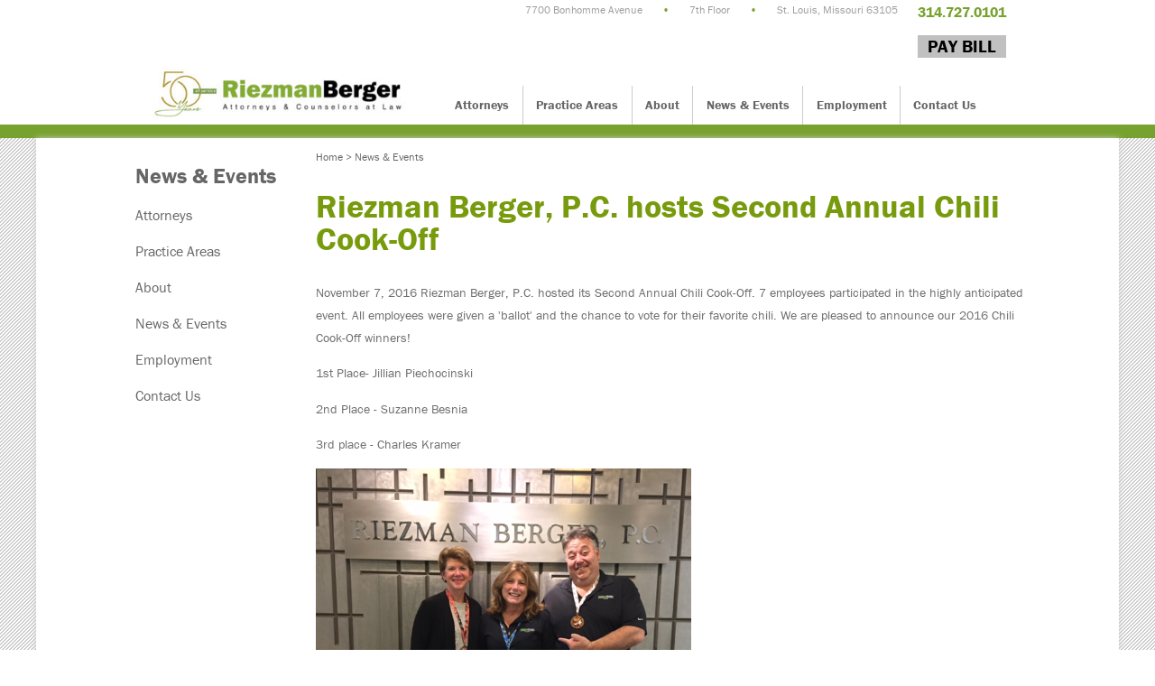

--- FILE ---
content_type: text/html; charset=UTF-8
request_url: https://www.riezmanberger.com/11-08-16-second-annual-chili-cook-off.html
body_size: 3406
content:
<!DOCTYPE html>
<html>
<head>
<meta name="viewport" content="width=device-width, initial-scale=1.0" />
<meta charset="utf-8" />
<meta name="description" content="Riezman Berger, P.C. hosts Second Annual Chili Cook-Off" />
<meta name="keywords" content="Riezman Berger, St. Louis, Missouri, attorneys, lawyers, counselors at law, legal representation " />
<meta name="Robots" content="INDEX,FOLLOW,NOOPD,NOYDIR" />
<title>RiezmanBerger | Riezman Berger, P.C. hosts Second Annual Chili Cook-Off</title>
<link rel="shortcut icon" href="/favicon.ico" />
<link rel="stylesheet" type="text/css" href="/empoweren/news/view.css" />
<link rel="stylesheet" type="text/css" href="/css/news.css" />
<link rel="stylesheet" type="text/css" href="/css/photoStyles.css" />
<link rel="stylesheet" type="text/css" href="/empoweren/skins/original/jquery-ui-theme/jquery-ui.css" />
<link rel="stylesheet" type="text/css" href="/css/navigation.css" />
<link rel="stylesheet" type="text/css" href="/css/basicStyles.css" />
<link rel="stylesheet" type="text/css" href="/css/foundation.css" />
<script src="/empoweren/js/jquery.min.js"></script>
<script src="/empoweren/js/jquery-migrate-min.js"></script>
<script src="/empoweren/js/jquery-ui.min.js"></script>
<script src="/javascript/navigation.js"></script>
<script src="/javascript/jquery.bxslider.min.js"></script>
<script src="/javascript/jquery.hoverIntent.minified.js"></script>
<script src="/javascript/modernizr.js"></script>
<script>
(function(i,s,o,g,r,a,m){i['GoogleAnalyticsObject']=r;i[r]=i[r]||function(){
(i[r].q=i[r].q||[]).push(arguments)},i[r].l=1*new Date();a=s.createElement(o),
m=s.getElementsByTagName(o)[0];a.async=1;a.src=g;m.parentNode.insertBefore(a,m)
})(window,document,'script','https://www.google-analytics.com/analytics.js','ga');
ga('create', 'UA-6519726-1', 'auto');
ga('require', 'linkid');
ga('require', 'displayfeatures');
ga('send', 'pageview');
var _gaq = _gaq || [];
_gaq.push(['_setAccount', 'UA-00000-0']);
_gaq.push(['_setLocalGifPath', ('https:' == document.location.protocol ? 'https://' : 'http://')+"www.riezmanberger.com/empoweren/js/ga.gif"]);
_gaq.push(['_setLocalServerMode']);
_gaq.push(['_trackPageview']);
(function() {
 var ga = document.createElement('script'); ga.type = 'text/javascript'; ga.async = true;
 ga.src = ('https:' == document.location.protocol ? 'https://' : 'http://') + 'www.riezmanberger.com/empoweren/js/ga.js?v=557';
 var s = document.getElementsByTagName('script')[0]; s.parentNode.insertBefore(ga, s);
})();
</script>
<!--[if lte IE 8]>
<script src="/javascript/respond.js"></script>
<![endif]-->
<script src="//use.typekit.net/tqp0wbx.js"></script>
<script>try{Typekit.load({ async: true });}catch(e){}</script>
</head>
<body class="interior">
<header> <!-- Use the header element to set a full-width background image/color for the header area. -->
<div class="row">
<div class="medium-5 columns" style="padding-top:0.25rem;">
<!-- <img class="hide-for-small-only" src="/images/rb-circular-badge.png" alt="Riezman Berger circular badge" width="65" height="65"> -->
</div>
 <div class="medium-7 columns phone">
 <ul class="inline-list">
 <li>7700 Bonhomme Avenue</li>
 <li><span class="green">•</span></li></li>
 <li>7th Floor</li>
 <li><span class="green">•</span></li>
 <li>St. Louis, Missouri 63105</li>
 <li><span class="green" style="font-size:1rem;"><strong>314.727.0101</strong></span><br /><span class="btnPayBill"><a href="https://securepayment.link/riezmanberger/" target="_blank">Pay Bill</a></span></li>
 </ul>
 </div>
 </div>
<!-- <div class="row show-for-small-only">
<div class="columns">
<img class="" src="/images/rb-circular-badge.png" alt="Riezman Berger 50 years" width="65" height="65">
</div>
</div> -->
<div class="row">
<div class="medium-4 columns branding">
<a href="/"><img src="/images/RB-50-logo.jpg" width="280px" alt=""/></a>
</div>
<div class="medium-8 columns">
<div class="menu-button">Menu</div>
<nav class="top right">
<ul class="flexnav"><li><a href="/attorneys-st-louis.html">Attorneys</a><ul class="emenu-89461"><li><a href="/attorney-elaine-m-bauer.html">Elaine M. Bauer</a></li><li><a href="/attorney-bentley-bender.html">Bentley Bender</a></li><li><a href="/attorney-frederick-j-berger.html">Frederick J. Berger</a></li><li><a href="/attorney-p-tyler-connor.html">P. Tyler Connor</a></li><li><a href="/attorney-deborah-carter-dearing.html">Deborah Carter Dearing</a></li><li><a href="/attorney-theodore-dearing.html">Theodore D. Dearing</a></li><li><a href="/attorney-thomas-r-dever.html">Thomas R. Dever</a></li><li><a href="/peter-a-gianino.html">Peter A. Gianino</a></li><li><a href="/attorney-randall-d-grady.html">Randall D. Grady</a></li><li><a href="/attorney-julie-k-casalone.html">Julie K. Casalone</a></li><li><a href="/attorney-jarrad-c-holst.html">Jarrad C. Holst</a></li><li><a href="/attorney-robert-d-jacobs.html">Robert D. Jacobs</a></li><li><a href="/attorney-david-j-klarich.html">David J. Klarich</a></li><li><a href="/attorney-kathryn-a-klein.html">Kathryn A. Klein</a></li><li><a href="/attorney-charles-s-kramer.html">Charles S. Kramer</a></li><li><a href="/attorney-r-emmett-mcauliffe.html">R. Emmett McAuliffe</a></li><li><a href="/attorney-ej-miller.html">E.J. Miller</a></li><li><a href="/attorney-nelson-l-mitten.html">Nelson L. Mitten</a></li><li><a href="/attorney-robert-g-oesch.html">Robert G. Oesch</a></li><li><a href="/attorney-richard-m-riezman.html">Richard M. Riezman</a></li><li><a href="/attorney-abby-n-schneider.html">Abby N. Schneider</a></li><li><a href="/attorney-mark-j-temkin.html">Mark J. Temkin</a></li><li><a href="/attorney-richard-n-tishler.html">Richard N. Tishler</a></li></ul></li><li><a href="/practice-areas.html">Practice Areas</a><ul class="emenu-44699"><li><a href="/administrative-law-government-relations.html">Administrative Law &amp; Governmental Relations</a></li><li><a href="/business-transactional.html">Business &amp; Transactional</a></li><li><a href="/civil-litigation.html">Civil Litigation</a></li><li><a href="/creditors-rights.html">Creditors' Rights</a></li><li><a href="/employment-law.html">Employment Law</a></li><li><a href="/franchise-distribution-systems.html">Franchise &amp; Distribution Systems</a></li><li><a href="/intellectual-property-law.html">Intellectual Property</a></li><li><a href="/mediation-adr-services.html">Mediation/ADR Services</a></li><li><a href="/real-estate.html">Real Estate, Zoning &amp; Land Development</a></li><li><a href="/trusts-estates-tax-law.html">Trusts, Estates &amp; Tax Law</a></li></ul></li><li><a href="/about-us.html">About</a></li><li><a href="/news-and-events.html">News &amp; Events</a></li><li><a href="/employment.html">Employment</a></li><li><a href="/contact-us.html">Contact Us</a><ul class="emenu-71106"><li><a href="/empoweren71106.html">Pay Bill</a></li></ul></li></ul></nav>
</div>
</div>
</header>
<section class="content"> <!-- Use .content to set a full-width background image/color for the content area. -->
<div class="row">
<div class="content-area clearfix">
<div class="medium-9 medium-push-3 columns templateText">
<div class="bread_crumbs"><a class="bread_crumbs" href="/">Home</a> &gt; <a class="bread_crumbs" href="/news-and-events.html">News & Events</a></div><h1>Riezman Berger, P.C. hosts Second Annual Chili Cook-Off</h1><p>November 7, 2016 Riezman Berger, P.C. hosted its Second Annual Chili Cook-Off. 7 employees participated in the highly anticipated event. All employees were given a 'ballot' and the chance to vote for their favorite chili. We are pleased to announce our 2016 Chili Cook-Off winners!</p>
<p>1st Place- Jillian Piechocinski&nbsp;</p>
<p>2nd Place - Suzanne Besnia</p>
<p>3rd place - Charles Kramer</p>
<p><img src="/cmss_files/attachmentlibrary/FullSizeRender.jpg" alt="" width="416" height="322" /></p></div>
<div class="medium-2 medium-pull-9 columns sidebar">
<nav class="subnav">
<h2><a href="/news-and-events.html">News & Events</a></h2><ul><li><a href="/attorneys-st-louis.html">Attorneys</a><ul class="emenu-89461"><li><a href="/attorney-elaine-m-bauer.html">Elaine M. Bauer</a></li><li><a href="/attorney-bentley-bender.html">Bentley Bender</a></li><li><a href="/attorney-frederick-j-berger.html">Frederick J. Berger</a></li><li><a href="/attorney-p-tyler-connor.html">P. Tyler Connor</a></li><li><a href="/attorney-deborah-carter-dearing.html">Deborah Carter Dearing</a></li><li><a href="/attorney-theodore-dearing.html">Theodore D. Dearing</a></li><li><a href="/attorney-thomas-r-dever.html">Thomas R. Dever</a></li><li><a href="/peter-a-gianino.html">Peter A. Gianino</a></li><li><a href="/attorney-randall-d-grady.html">Randall D. Grady</a></li><li><a href="/attorney-julie-k-casalone.html">Julie K. Casalone</a></li><li><a href="/attorney-jarrad-c-holst.html">Jarrad C. Holst</a></li><li><a href="/attorney-robert-d-jacobs.html">Robert D. Jacobs</a></li><li><a href="/attorney-david-j-klarich.html">David J. Klarich</a></li><li><a href="/attorney-kathryn-a-klein.html">Kathryn A. Klein</a></li><li><a href="/attorney-charles-s-kramer.html">Charles S. Kramer</a></li><li><a href="/attorney-r-emmett-mcauliffe.html">R. Emmett McAuliffe</a></li><li><a href="/attorney-ej-miller.html">E.J. Miller</a></li><li><a href="/attorney-nelson-l-mitten.html">Nelson L. Mitten</a></li><li><a href="/attorney-robert-g-oesch.html">Robert G. Oesch</a></li><li><a href="/attorney-richard-m-riezman.html">Richard M. Riezman</a></li><li><a href="/attorney-abby-n-schneider.html">Abby N. Schneider</a></li><li><a href="/attorney-mark-j-temkin.html">Mark J. Temkin</a></li><li><a href="/attorney-richard-n-tishler.html">Richard N. Tishler</a></li></ul></li><li><a href="/practice-areas.html">Practice Areas</a><ul class="emenu-44699"><li><a href="/administrative-law-government-relations.html">Administrative Law &amp; Governmental Relations</a></li><li><a href="/business-transactional.html">Business &amp; Transactional</a></li><li><a href="/civil-litigation.html">Civil Litigation</a></li><li><a href="/creditors-rights.html">Creditors' Rights</a></li><li><a href="/employment-law.html">Employment Law</a></li><li><a href="/franchise-distribution-systems.html">Franchise &amp; Distribution Systems</a></li><li><a href="/intellectual-property-law.html">Intellectual Property</a></li><li><a href="/mediation-adr-services.html">Mediation/ADR Services</a></li><li><a href="/real-estate.html">Real Estate, Zoning &amp; Land Development</a></li><li><a href="/trusts-estates-tax-law.html">Trusts, Estates &amp; Tax Law</a></li></ul></li><li><a href="/about-us.html">About</a></li><li><a href="/news-and-events.html">News &amp; Events</a></li><li><a href="/employment.html">Employment</a></li><li><a href="/contact-us.html">Contact Us</a><ul class="emenu-71106"><li><a href="/empoweren71106.html">Pay Bill</a></li></ul></li></ul></nav>
</div>
</div>
</div>
</section>
<section class="greenstripe">
<div class="row">
 <div class="medium-12 columns">
 We are committed to the success of our clients. 
 </div>
 </div>
</section>
<footer> <!-- Use the footer element to set a full-width background image/color for the footer area. -->
<div class="row">
 <div class="medium-12 columns text-center">
 <p>&copy; 2026 Riezman Berger, P.C.</p>
 </div>
</div>
<div class="row">
 <div class="small-12 medium-10 columns medium-centered">
 <ul class="inline-list footer footer-nav">
 <li><a href="#">Legal Disclaimer</a></li>
 <li><a href="#">Account Login</a></li>
 <li><a href="https://www.facebook.com/Riezman-Berger-PC-117746491868/" target="_blank" rel="noopener"><img src="/images/facebook-icon.png" width="20" alt=""></a></li>
 </ul>
 </div>
 </div>
 <div class="row">
 <div class="small-12 medium-10 columns medium-centered">
 <ul class="inline-list footer footer-nav">
 <li>7700 Bonhomme Avenue</li>
 <li>7th Floor</li>
 <li>St. Louis, Missouri 63105</li>
 <li>(P) 314.727.0101</li>
 <li>(F) 314.727.6458</li>
 </ul>
 </div>
 </div>
 <div class="accred">
<div class="row">
 <div class="columns small-12 medium-4">
 <a href="https://www.bestlawyers.com/firms/riezman-berger/67929/US">
 <img class="accred__logo-a" src="/images/attorney_logos/best_lawyers_2025.jpg" alt="Riezman Berger, Best Lawyers in America 2025" />
 </a>
 </div>
 <div class="columns small-12 medium-4">
 <img class="accred__logo-b" src="/images/super-lawyers-2024.png" alt="Riezman Berger, Super Lawyers 2024" width="200" height="51" />
 <p>Super Lawyers is a registered trademark of Thomas Reuters.</p>
 </div>
 <div class="columns small-12 medium-4">
 <img class="accred__logo-c" src="/images/2025-Best-in-Bus-logo.jpg" alt="Riezman Berger, 2025 SBM Best In Business" style="width:auto;height:78px;" />
</div>
</div>
</div>
</footer>
<script>
$('.flexnav').attr('data-breakpoint','768').flexNav({'hoverIntent':true});
</script>
<div id="divDialog"></div>
<script>
jQuery(document).ready(function(){var p=/\.(txt|zip|pdf|doc|docx|rtf|tar|ppt|pptx|ppsx|xls|xlsx|xml|xsl|xslt|swf|gif|jpeg|jpg|png|bmp|tif|tiff|eps|avi|mp4|mpg|mpeg|mov|wav|wmv|flv|mp3|exe|vcf|js|dwg|igs|step|dxf)$/i,d="";jQuery("body").on("click","a",function(a){var t=jQuery(this),e=!0,l=void 0!==t.attr("href")?t.attr("href"):"",c=void 0!==t.attr("class")?t.attr("class"):"",i=l.match(document.domain.split(".").reverse()[1]+"."+document.domain.split(".").reverse()[0]);if(window.ga&&ga.create&&!l.match(/^javascript:/i)&&(null==t.parent().attr("class")||!1===t.parent().attr("class").includes("lbThumb"))){var o=[];if(o.value=0,o.non_i=!1,l.match(/^mailto\:/i))o.category="email",o.action="click",o.label=l.replace(/^mailto\:/i,""),o.loc=l;else if(l.match(p)){var r=/[.]/.exec(l)?/[^.]+$/.exec(l):void 0;o.category="download",o.action="click-"+r[0].toLowerCase(),o.label=l.replace(/ /g,"-"),o.loc=l}else if(l.match(/^https?\:/i)&&!i){var n=t.attr("id")?"-"+t.attr("id"):"";o.category="external",o.action="click"+n,o.label=l.replace(/^https?\:\/\//i,""),o.loc=l,o.non_i=!0}else l.match(/^tel\:/i)?(o.category="Click-To-Call",o.action="click",o.label=l.replace(/^tel\:/i,""),o.loc=l):l.match(/^sms\:/i)?(o.category="Click-To-Text",o.action="click",o.label=l.replace(/^sms\:/i,""),o.loc=l):l.match(/\/(store|blog)/i)||c.match(/internalTrack/i)?(o.category="internal",o.action="click",o.label=l,o.loc=l):e=!1;if(e){var s=!0;return"external"!=o.category&&"download"!=o.category||null!=t.attr("target")&&"_blank"==t.attr("target").toLowerCase()?ga("send","event",o.category,o.action,o.label.toLowerCase(),o.value,{nonInteraction:o.non_i}):(d=o.loc,ga("send","event",o.category,o.action,o.label.toLowerCase(),o.value,{nonInteraction:o.non_i,hitCallback:gaHitCallbackHandler}),s=!1),s}}}),gaHitCallbackHandler=function(){window.location.href=d}});
</script>
</body>
</html>

--- FILE ---
content_type: text/css
request_url: https://www.riezmanberger.com/empoweren/news/view.css
body_size: -37
content:
#allYears {
    margin-right: 10px;
}
#headerRow {
    margin-top: 8px;
}
.date {
    float: left;
    width: 120px;
    padding: 3px 0;
}
.title {
    padding: 3px 0;
    margin-left: 120px;
}
.newsRow {
    clear: both;
}
.short_description {
    margin: 0 0 0 120px;
    font-size: .9em;
}
#newsYears {
    padding: 0 0 4px 4px;
    margin: 0;
    list-style: none;
    width: 60px;
    float: left;
}
.yearOn {
    background-color: #bbb49a;
}
#pagePrev {
    display: none;
}
#dirNav {
    padding: 5px 3px 0 0;
    text-align: right;
}
.imageFloatLeft {
    float:left;
    margin: 6px;
}
.imageFloatRight {
    float:right;
    margin: 6px;
}
.center {
    text-align: center;
}
span.underline {
    text-decoration:underline
}
span.strikethrough {
    text-decoration:line-through
}
.screen-reader-only {
    position: fixed;
    top: 0px;
    left: 0px;
    width: 4px;
    height: 4px;
    opacity: 0;
    overflow: hidden;
    border: none;
    margin: 0;
    padding: 0;
    display: block;
    visibility: visible;
    white-space: nowrap;
}

--- FILE ---
content_type: text/css
request_url: https://www.riezmanberger.com/css/news.css
body_size: 160
content:
#allYears {
	margin-right: 10px;
}
#headerRow {
	margin-top: 8px;
}
.date {
	float: left;
	width: 120px;
	padding: 3px 0;
}
.title {
	padding: 3px 0;
	margin-left: 120px;
}
.short_description {
	margin: 0 0 0 120px;
	font-size: .9em;
}

#newsYears {
	padding: 0 0 4px 4px;
	margin: 0;
	list-style: none;
	width: 60px;
	float: left;
}
#newsArticles {
	padding: 0;
	margin: 0;
	margin-left: 64px;
	list-style: none;
	background-image: url('../images/news-bg.jpg');
	background-repeat: repeat-y;
}
#newsArticles li {
	padding: 3px 0 0 10px;
}
.yearOn {
	background-color: #bbb49a;
}

/***** RIGHT *****/
#newsFeed {
	padding: 0 0px 0 0px;
	margin: 0;
	width: 220px;
	background-color:#edc69a;
	background-image:url(../images/newsfeed-bg-top.jpg);
	background-position:top;
	background-repeat:no-repeat;
	/*height: 217px;*/
	overflow: hidden;
}
.newsTitle {
	font-family:Arial, Helvetica, sans-serif;
	font-weight:bold;
	color:#006738;
	font-size:20px;
	margin:0px;
	padding:0px;
}
#newsFeed ul {
	clear: both;
	list-style: none;
	list-style-type:none;
	margin-left:0px;
	margin-top:10px;
	margin-bottom:0px;
	padding-bottom:0px;
	padding-top:0px;
	padding-left:10px;
	padding-right:10px;
}
#newsFeed li {
	padding-bottom: 7px;
	margin:10px 0px 0px 0px;
	list-style-type:none;
}
#newsFeed a	{
	font-size:11px;
}

.imageFloatLeft {float:left; margin: 6px;}
.imageFloatRight {float:right; margin: 6px;}
.center { text-align: center; }
span.underline {text-decoration:underline}
span.strikethrough {text-decoration:line-through}

--- FILE ---
content_type: text/css
request_url: https://www.riezmanberger.com/css/navigation.css
body_size: 833
content:
/* Flexnav Base Styles */

.flexnav {
    -webkit-transition: none;
    -moz-transition: none;
    -ms-transition: none;
    transition: none;
    -webkit-transform-style: preserve-3d;
    overflow: hidden;
    margin: 0px auto;
    width: 100%;
    max-height: 0;
    padding-left: 0;
    font-family: "franklin-gothic-urw", Arial Narrow, sans-serif;
    text-align: left;
    z-index: 9999;
    position: relative;
    list-style: none;
}

.flexnav.opacity {
    opacity: 0;
}

.flexnav.show {
    max-height: 2000px;
    opacity: 1;
    -webkit-transition: all .5s ease-in-out;
    -moz-transition: all .5s ease-in-out;
    -ms-transition: all .5s ease-in-out;
    transition: all .5s ease-in-out;
}

.flexnav.one-page {
    position: fixed;
    top: 50px;
    right: 5%;
    max-width: 200px;
}

.flexnav ul {
    padding-left: 0;
    display: none;
    list-style: none;
}

.flexnav li {
    font-size: 100%;
    position: relative;
    overflow: hidden;
}

.flexnav li a {
    position: relative;
    display: block;
    padding: .96em;
    z-index: 2;
    overflow: hidden;
    color: #666666;
    background: white;
    border-bottom: 1px solid #ccc;
    text-decoration: none;
    font-size: .875rem;
    font-weight: 700;
    max-width: 100%;
}

.flexnav li ul {
    width: 100%;
    display: none;
}

.flexnav li ul li {
    font-size: 100%;
    position: relative;
    overflow: hidden;
}

.flexnav li ul.show li {
    overflow: visible;
}

.flexnav li ul li a {
    display: block;
    background: #fff;
    color: #444;
    border-bottom: 1px solid #ccc;
    font-weight: 300;
    font-size: .80rem;
}

.flexnav ul li ul li a {
    background: #fff;
}

.flexnav ul li ul li ul li a {
    background: #ddd;
}

.flexnav .touch-button {
    position: absolute;
    z-index: 999;
    top: 0;
    right: 0;
    width: 44px;
    height: 44px;
    display: inline-block;
    background: #666;
    text-align: center;
}

.flexnav .touch-button:hover {
    cursor: pointer;
}

.flexnav .touch-button .navicon {
    position: relative;
    top: 1.4em;
    font-size: 12px;
    color: #efefef;
}

.menu-button {
    position: relative;
    display: block;
    padding: 1em;
    background: #78a22f;
    color: #c8dea3;
    cursor: pointer;
    border-bottom: none;
}

.menu-button.one-page {
    position: fixed;
    top: 0;
    right: 5%;
    padding-right: 45px;
}

.menu-button .touch-button {
    background: transparent;
    position: absolute;
    z-index: 999;
    top: 0;
    right: 0;
    width: 50px;
    height: 50px;
    display: inline-block;
    text-align: center;
}

.menu-button .touch-button .navicon {
    font-size: 16px;
    position: relative;
    top: 1em;
    color: #c8dea3;
}

@media all and (min-width: 769px) {
    body.one-page {
        padding-top: 0px;
    }
    .flexnav {
        overflow: visible;
        padding-right: 0px;
        margin-top: 21px;
        z-index: 9999;
        position: relative;
    }
    .flexnav.opacity {
        opacity: 1;
    }
    .flexnav.one-page {
        top: 0;
        right: auto;
        max-width: 1080px;
    }
    .flexnav li {
        position: relative;
        list-style: none;
        float: left;
        display: block;
        background: none;
        overflow: visible;
        max-width: 100% !important;
    }
    .flexnav li a {
        border-left: 1px solid #ccc;
        border-bottom: none;
        background: none;
        padding: .9rem;
    }
    .flexnav li:first-child a {
        border-left: none;
    }
    .flexnav li:hover>a {
        background: #78a22f;
        color: white;
    }
    .flexnav li>ul {
        position: absolute;
        top: auto;
        left: 0;
        min-width: 135px;
    }
    .flexnav li>ul li {
        width: 100%;
    }
    .flexnav li ul li>ul {
        margin-left: 100%;
        top: 0;
    }
    .flexnav li ul li a {
        border-left: none;
        background: #fff;
        color: #666;
        text-align: left;
        padding: .5rem;
        font-weight: 300;
    }
    .flexnav li ul li:last-child a {
        border-bottom: none;
    }
    .flexnav li ul li:hover a {}
    .flexnav li ul.open {
        display: block;
        opacity: 1;
        visibility: visible;
        z-index: 1;
    }
    .flexnav li ul.open li {
        overflow: visible;
        max-height: 100px;
    }
    .flexnav li ul.open ul.open {
        margin-left: 100%;
        top: 0;
    }
    .flexnav .touch-button {
        width: 100%;
        height: 15px;
        top: auto;
        left: 0;
        bottom: 0;
    }
    .flexnav .touch-button .navicon {
        top: 0;
    }
    .no-touch .flexnav .touch-button, .no-touch .touch-button .navicon {
        display: none;
    }
    .menu-button {
        display: none;
    }
}

.oldie body.one-page {
    padding-top: 70px;
}

.oldie .flexnav {
    overflow: visible;
}

.oldie .flexnav.one-page {
    top: 0;
    right: auto;
    max-width: 1080px;
}

.oldie .flexnav li {
    position: relative;
    list-style: none;
    float: left;
    display: block;
    background-color: #a6a6a2;
    width: 20%;
    min-height: 50px;
    overflow: visible;
}

.oldie .flexnav li:hover>ul {
    display: block;
    width: 100%;
    overflow: visible;
}

.oldie .flexnav li:hover>ul li {
    width: 100%;
    float: none;
}

.oldie .flexnav li a {
    border-left: 1px solid #acaca1;
    border-bottom: none;
    overflow: visible;
}

.oldie .flexnav li>ul {
    background: #acaca1;
    position: absolute;
    top: auto;
    left: 0;
    display: none;
    z-index: 1;
    overflow: visible;
}

.oldie .flexnav li ul li ul {
    top: 0;
}

.oldie .flexnav li ul li a {
    border-bottom: none;
}

.oldie .flexnav li ul.open {
    display: block;
    width: 100%;
    overflow: visible;
}

.oldie .flexnav li ul.open li {
    width: 100%;
}

.oldie .flexnav li ul.open ul.open {
    margin-left: 100%;
    top: 0;
    display: block;
    width: 100%;
    overflow: visible;
}

.oldie .flexnav ul li:hover ul {
    margin-left: 100%;
    top: 0;
}

.oldie .menu-button {
    display: none;
}

.oldie.ie7 .flexnav li {
    width: 19.9%;
}


/* Subnav Styles */

.subnav h2 a {
    color: #666666;
    text-decoration: none;
}

.subnav ul {
    list-style-type: none;
    padding-left: 0;
}

.subnav li {
    padding-bottom: 15px;
}

.subnav ul li ul {
    display: none;
    padding-left: 10px;
}

.subnav ul li a {
    color: #666;
    text-decoration: none;
    font-size: 1rem;
    line-height: .85rem;
}

.subnav ul li a:hover {
    color: #789b0d
}

.subnav ul li ul li a {
    color: #666;
    line-height: .85rem;
}

--- FILE ---
content_type: text/css
request_url: https://www.riezmanberger.com/css/basicStyles.css
body_size: 3501
content:
/*font-family: "franklin-gothic-urw",sans-serif;
font-style: normal;
font-weight: 300;*/

body {
  font-family: "franklin-gothic-urw", sans-serif;
  font-weight: 300;
  background-color: #ffffff;
  color: #6d6d6d;
}

h1,
h2,
h3,
h4,
h5,
h6 {
  font-family: "franklin-gothic-urw", sans-serif;
  color: #666666;
}

h1 {
  font-size: 2.25rem;
  font-family: "franklin-gothic-urw", sans-serif;
  color: #789b0d;
}

.content p,
.content li {
  font-size: 0.9rem;
  line-height: 1.6rem;
  font-family: "franklin-gothic-urw", sans-serif;
}

a,
img,
a img {
  border: medium none;
  outline: none;
}

a {
  text-decoration: none;
  color: #789b0d;
}

/* Global */

.social {
  position: relative;
  left: 25px;
  margin: 20px 0;
}

.social li {
  margin-left: 8px;
}

.social li:first-child {
  margin-left: 0;
}

.social a {
  display: block;
  text-indent: -9999px;
  background: url(../images/sprite-social.png) no-repeat;
  width: 37px;
  height: 37px;
}

.social .fb a {
  background-position: left top;
}

.social .tw a {
  background-position: left bottom;
}

.social .fb a:hover {
  background-position: right top;
}

.social .tw a:hover {
  background-position: right bottom;
}

div.bread_crumbs {
  margin: 0.313rem 0;
  font-size: 0.75rem;
}

div.bread_crumbs a {
  color: #666666;
  text-decoration: none;
}

div.clear {
  clear: both;
}

/* .content{background-color:white;} */

/* Header */

header {
  padding-bottom: 20px;
  background: url(../images/header-BG.png) repeat;
  z-index: 30000;
  top: 0;
  position: relative;
  left: 0;
  right: 0;
}

.green {
  color: #78a22f;
}

.columns.phone {
  text-align: left;
  color: #9d9d9d;
  font-size: 0.75rem;
  padding: 0px 10px 0px;
}

.columns.phone ul {
  margin: 0px;
  padding: 0px;
}

.branding a {
  display: block;
  margin: 5px 0 10px;
}

nav.top {
  position: relative;
  z-index: 1000;
  width: 100%;
}

.interior header {
  padding-bottom: 20px;
  background: white;
  z-index: 30000;
  top: auto;
}

.interior .content {
  border-top: 15px solid #78a22f;
}

/* Slider/Hero Graphic Section */

.slider-wrap {
  position: relative;
  z-index: 0;
  background: url(../images/stripe_702c30ca71fe7fb471988f0563e71051.png) top center repeat;
}

.bxslider img {
  width: auto;
}

.bxslider .row {
  height: 600px;
}

.slider-text {
  position: absolute;
  z-index: 1;
  top: 22%;
  margin: 0 auto;
  max-width: 980px;
  left: 0;
  right: 0;
  text-align: center;
}

.slider-text .text {
  position: relative;
  width: 100%;
  margin: 0 auto;
  text-align: center;
  color: #fff;
}

.slider-text .text h2 {
  color: #fff;
  font-size: 2.65rem;
  font-weight: normal;
  text-shadow: 0px 0px 3px #333;
  font-family: "adelle", serif;
  margin: 0px;
  padding: 0px;
  text-transform: uppercase;
}

.slider-text .text h1 {
  color: #fff;
  font-size: 5.05rem;
  font-weight: normal;
  text-shadow: 0px 0px 3px #333;
  font-family: "futura-pt", sans-serif;
  margin: 0px;
  padding: 0px;
  text-transform: uppercase;
}

.slider-text .text p {
  background: url(../images/greenBG.png) repeat top center;
  color: #fff;
  font-family: "adelle", serif;
  font-size: 1rem;
  width: 60%;
  padding: 10px 15px;
  margin: 15px auto;
  text-shadow: 0px 0px 3px #333;
}

.slide {
  height: 100%;
  	-webkit-transition:all 0.1s cubic-bezier(0.25,0.46,0.45,0.94);
	-o-transition:all 0.1s cubic-bezier(0.25,0.46,0.45,0.94);
	transition:all 0.1s cubic-bezier(0.25,0.46,0.45,0.94);
}

.slide.first {
  background: url(../images/RB-Slide-1.jpg) no-repeat center top;
}

.slide.second {
  background: url(../images/RB-Slide-2.jpg) no-repeat center top;
}

.slide.third {
  background: url(../images/RB-Slide-3.jpg) no-repeat center top;
}

.slide.fourth {
  background: url(../images/RB-Slide-4.jpg) no-repeat center top;
}

.slide.fifth {
  background: url(../images/RB-Slide-5.jpg) no-repeat center top;
}

.slide.sixth {
  background: url(../images/RB-Slide-6.jpg) no-repeat center top;
}

.slide.seventh {
  background: url(../images/RB-Slide-7.jpg) no-repeat center top;
}

.slide.eighth {
  background: url(../images/RB-Slide-8.jpg) no-repeat center top;
}

.slide.ninth {
  background: url(../images/RB-Slide-9.jpg) no-repeat center top;
}

.slide.tenth {
  background: url(../images/RB-Slide-10.jpg) no-repeat center top;
}

.slider-wrap .columns {
  padding: 0;
}

.bx-wrapper {
  z-index: 500;
}

.bx-wrapper .bx-viewport {
  background: transparent !important;
}

.bx-viewport {
  -webkit-transform: translateZ(0);
}

ul.bxslider {
  margin: 0;
}

.slider-wrap .slider-controls {
  width: 100%;
  position: absolute !important;
  top: 50% !important;
  bottom: 50% !important;
  z-index: 9999 !important;
}

#slider-next,
#slider-prev {
  position: absolute;
  z-index: 9999;
}

#slider-next {
  right: 0;
  background: url(../images/arrow-right.png) no-repeat top center;
}

#slider-prev {
  left: 0;
  background: url(../images/arrow-left.png) no-repeat top center;
}

#slider-next a,
#slider-prev a {
  font-family: sans-serif;
  font-size: 100px;
  text-decoration: none;
  color: transparent;
  width: 56px;
  height: 55px;
  display: block;
}

.hero-image {
  position: relative;
  z-index: 500;
}

/* Content Area */

.content {
  position: relative;
  background: url(../images/stripe_702c30ca71fe7fb471988f0563e71051.png) top center repeat;
}

.content.home {
  position: relative;
  background-color: #ffffff;
}

.content .attorneys .columns {
  padding-bottom: 0px;
}

.content .columns {
  padding-bottom: 20px;
  padding-top: 10px;
}

.content-area.home {
  box-shadow: none;
}

.content-area {
  background-color: #ffffff;
  box-shadow: 0px 0px 6px #ccc;
  overflow: hidden;
  width: 100%;
}

.columns.text-area h1 {
  margin-bottom: 0px;
  padding-bottom: 8px;
}

.columns.text-area p {
  margin-top: 0px;
  padding-top: 0px;
}

.columns.established {
  margin: 0px;
}

.templateText {
  padding-right: 80px !important;
}

.graybar {
  background: url(../images/stripe_702c30ca71fe7fb471988f0563e71051.png) top center repeat;
}

.graybar .box {
  background: url(../images/graybarBoxes.png) repeat;
  font-family: "adelle", serif;
  font-weight: 300;
  font-size: 0.8375rem;
  padding: 1.5rem 1rem;
  line-height: 1rem;
  border-bottom: 5px solid #d4d3d3;
}

.graybar .box:last-child {
  border: none;
}

.graybar .box h2 {
  color: #656565;
  font-size: 1.5rem;
  font-weight: 800;
  margin: 0px;
  padding: 0px 0px 5px;
}

.button {
  margin: -10px 5px 0px;
  background-color: #a7c777;
  border-radius: 50%;
  color: #c9e2a4;
  width: 30px;
  height: 30px;
  display: block;
  padding: 4px 5px 5px 7px;
  float: right;
  font-size: 2rem;
  line-height: 1rem;
  transition: all 0.5s ease-in-out;
  text-transform: uppercase;
}

.button:hover {
  background-color: #77973f;
}

.btnPayBill {
  text-transform: uppercase;
  transition: background 0.3s ease-in-out;
  display: block;
  background: #c0c0c0;
  font-size: 1.2rem;
  font-weight: bold;
  margin-top: 6px;
}

.btnPayBill a {
  color: #000000;
  padding: 3px;
  display: block;
  text-align: center;
}

.btnPayBill a:hover {
  color: #fff;
}

.btnPayBill:hover {
  background: #76963f;
}

.greenstripe {
  background: rgb(119, 151, 63);
  /* Old browsers */
  background: -moz-linear-gradient(top, rgba(119, 151, 63, 1) 0%, rgba(98, 127, 47, 1) 100%);
  /* FF3.6+ */
  background: -webkit-gradient(
    linear,
    left top,
    left bottom,
    color-stop(0%, rgba(119, 151, 63, 1)),
    color-stop(100%, rgba(98, 127, 47, 1))
  );
  /* Chrome,Safari4+ */
  background: -webkit-linear-gradient(top, rgba(119, 151, 63, 1) 0%, rgba(98, 127, 47, 1) 100%);
  /* Chrome10+,Safari5.1+ */
  background: -o-linear-gradient(top, rgba(119, 151, 63, 1) 0%, rgba(98, 127, 47, 1) 100%);
  /* Opera 11.10+ */
  background: -ms-linear-gradient(top, rgba(119, 151, 63, 1) 0%, rgba(98, 127, 47, 1) 100%);
  /* IE10+ */
  background: linear-gradient(to bottom, rgba(119, 151, 63, 1) 0%, rgba(98, 127, 47, 1) 100%);
  /* W3C */
  filter: progid: DXImageTransform.Microsoft.gradient( startColorstr='#77973f', endColorstr='#627f2f', GradientType=0);
  /* IE6-9 */
  color: #c7d5b0;
  font-size: 1.5rem;
  padding: 30px 0px;
  font-family: "adelle", serif;
  font-weight: 300;
  font-style: italic;
  text-align: center;
  text-shadow: 0px 0px 4px #333;
}

/* Practice Areas */

.pa {
  background-color: #333;
  text-align: center;
  padding: 12px;
  transition: all 0.5s ease-in-out;
  display: block;
  border-left: 5px solid #ffffff;
  border-bottom: 5px solid #ffffff;
}

.columns.pa {
  padding-bottom: 0px;
}

.pa:hover {
  background: #000;
}

h2.pa-title {
  color: #fff;
  font-family: "franklin-gothic-urw", sans-serif;
  font-size: 21px;
  height: 65px;
  margin: 0;
  padding: 10px;
  text-decoration: none !important;
  color: #fff;
}

h2.pa-title a {
  text-decoration: none !important;
}

.readMore {
  color: #a2d10a;
  font-weight: normal;
  text-transform: uppercase;
  font-size: 14px;
  border: 1px solid #779a0b;
  width: 100%;
  transition: all 0.5s ease-in-out;
  display: block;
}

.pa:hover .readMore {
  color: #444;
  background: #fff;
  border: 1px solid #fff;
}

h2.pa.pa-title,
h2.pa.pa-title:hover {
  background-color: #666;
  text-align: center;
  padding: 12px 12px 10px;
  transition: all 0.5s ease-in-out;
  display: block;
  border: none;
  height: auto;
}

/* Attorneys */

.columns.att {
  margin: 0px;
  padding: 0px;
}

.att {
  background: #efefef;
  text-align: center;
  min-height: 100px;
  transition: all 0.5s ease-in-out;
  display: block;
  border-left: 5px solid #ffffff;
  border-bottom: 5px solid #ffffff;
}

.att-holder {
  min-height: 251px;
  position: relative;
}

.att:hover {
  background: #333333;
}

.row .columns.att:first-child {
  border-left: none;
}

.att:hover h2.at-title {
  background: #78a22f;
}

.attorney-img {
  border: 1px solid #ccc;
  margin: 8px 0px;
}

h2.at-title {
  transition: all 0.5s ease-in-out;
  background-color: #333;
  color: #ffffff;
  font-family: "franklin-gothic-urw", sans-serif;
  font-size: 16px;
  height: 40px;
  margin: 0;
  padding: 10px;
  text-decoration: none !important;
  position: absolute;
  left: 0;
  right: 0;
  bottom: 0;
}

h2.at-title a {
  text-decoration: none !important;
}

/*Attorneys Profile Page*/

.profileContainer {
  margin-right: 0px;
  width: 320px;
}

.profileText {
  margin-top: 10px;
  padding-top: 0px;
}

.profileText h2 {
  margin: 0px;
  padding: 0px;
  font-size: 1.25rem;
}

.profileText ul {
  margin: 0px;
  padding: 12px 0px 0px 25px;
}

.profileImage img {
  border: 1px solid #ddd;
  max-width: 320px;
}

.greenBoxProfile {
  background: #76963f;
  color: #e2efcc;
  padding: 5px 5px;
  margin-right: 15px;
}

.greenBoxProfile h2 {
  color: #fff;
  font-size: 1.65rem;
  margin: 0px;
  padding: 5px 0px 10px;
  text-shadow: 0px 0px 2px #000;
  text-align: center;
}

.greenBoxProfile p {
  margin: 0px;
  padding: 0px 5px 10px;
  text-align: center;
  line-height: 1.25rem;
}

.greenBoxProfile a {
  color: #e2efcc;
  font-weight: normal;
}

.greenBoxProfile a:hover {
  color: #000;
}

.btnVcard {
  color: #76963f;
  text-transform: uppercase;
  transition: background 0.5s ease-in-out;
  display: block;
  font-family: "adelle", serif;
  background: #fff;
  margin-bottom: 10px;
}

.btnVcard a {
  color: #76963f;
  padding: 10px 0px;
  display: block;
  text-align: center;
}

.btnVcard a:hover {
  color: #fff;
}

.btnVcard:hover {
  background: #000;
  color: #76963f;
}

.rightColumnProfile {
  background: none;
  height: auto;
}

.rightColumnProfile.columns {
  padding: 0px 0px 0px 0px;
}

.rightColumnProfile h2 {
  font-size: 1.25rem;
  color: #789b0d;
}

.leftProfile table {
  float: none;
}

/*.att-holder {background-color: rgba(120, 162, 47, 0.7); color: #040707; text-align: center; padding: 12px; margin: 0px; min-height: 282px;}
.profilePic{margin: 0;padding: 0px;width:100%;height:100%;}
.att-holder h2{color: #040707;font-family: "franklin-gothic-urw",sans-serif;font-size: 15px;margin: 0;padding: 10px; text-decoration: none !important;line-height:1.00rem}
.att-holder h2 a{font-size:13px;}
.att-holder a{color:#333;}
.profilePA{min-height: 282px;}
.profilePA h2{color: #666;margin:0px;padding:8px 15px 0px;}
.profilePA li{font-family: "adelle",serif;font-weight:300;margin-bottom:6px;line-height:1.25rem;}
.profilePA .text ul{padding-top:8px;margin:0px;}
.profilePA .text{min-height:286px;margin:12px;padding-bottom:8px;}
.awardsBorder{border-right:none;}
.awardsText p, .awardsText li{font-family: "adelle",serif}
.btnVcard{color:#fff;text-transform:uppercase;text-align:center;transition:color .5s ease-in-out;display:block;font-family: "adelle",serif;}
.btnVcard a:hover{color:#000;}
.btnVcard a{color:#fff;}*/

/*~~~~~ Contact Page Styles ~~~~~*/

figure {
  margin: 0;
}

.thumb img {
  border: 2px solid #6b9c41;
  margin-top: 6px;
}

.thumb figcaption {
  padding: 0.5rem 0;
}

.contact--int a {
  font-style: italic;
}

.contact--int p:first-child {
  margin-top: 0;
}

.contact--int h3 {
  margin: 0.5rem 0;
}

.content .contact--int .columns {
  padding-top: 4px;
  padding-bottom: 4px;
}

/* Footer */

footer {
  color: #979797;
  padding: 20px 0 0;
  background: #000;
}

footer .columns {
  font-size: 0.65rem;
  line-height: 1rem;
}

.inline-list.footer li {
  border-right: 1px solid #979797;
  padding: 0px 8px;
  margin: 0px;
}

.inline-list.footer li:last-child {
  border-right: none;
}

footer a,
footer a:visited {
  color: #779a0b;
  text-decoration: none;
  font-weight: bold;
}

footer a:hover,
footer a:active {
  color: #fff;
}

.accred {
    padding-top:0.5rem;
    padding-bottom:0.5rem;
  background-color: #fff;
  text-align: center;
}
.accred__logo-a {
}
.accred__logo-b {
    margin-top:0.75rem;
}
.accred__logo-c {
}
.slbadge.slbadge-gray {
    margin:0.5rem auto;
}
footer .inline-list {
  margin-left: 0.5rem;
}
/*
@media all and (min-width:642px) {
    .accred__logo-a {
        margin-top:2rem;
    }
    .accred__logo-c {
        margin-top:2rem;
    }
       
}*/
/*--- Default Styles - Do Not Remove ---*/

.navOnlyLink {
  cursor: default;
}

.centerTable {
  margin: 0 auto;
  text-align: center;
}

.left {
  text-align: left;
}

.center {
  text-align: center;
}

.right {
  text-align: right;
}

.imageFloatLeft {
  float: left;
  margin: 6px;
}

.imageFloatRight {
  float: right;
  margin: 6px;
}

span.underline {
  text-decoration: underline;
}

span.strikethrough {
  text-decoration: line-through;
}

.colors-navy {
  color: #000080;
}

.colors-blue {
  color: #0000ff;
}

.colors-red {
  color: #ff0000;
}

.colors-dark-red {
  color: #8b0000;
}

.colors-orange {
  color: #ffa500;
}

.colors-green {
  color: #008000;
}

.colors-dark-green {
  color: #006400;
}

.colors-gray {
  color: #808080;
}

.colors-dark-gray {
  color: #666666;
}

.colors-light-gray {
  color: #d3d3d3;
}

.newsArticles {
  margin: 0;
  padding: 0 0 0 15px;
}

.newsArticles li {
  padding: 7px 0;
}

#membersBar {
  float: right;
}

div#search_prev_next {
  text-align: center;
}

/*--- END ---*/

@media all and (min-width: 768px) {
  /* Header */
  header {
    padding-bottom: 0;
    height: 138px;
  }
  .slider-text {
    top: 37%;
  }
  .branding a {
    margin: 6px 0px 0px;
  }
  .columns.phone {
    text-align: right;
    padding: 5px 0px;
  }
  .bxslider img {
    width: auto;
    height: auto;
  }
  nav.top {
    padding-top: 5px;
  }
  .content-area.home {
    min-height: 200px;
  }
  .content-area {
    min-height: 425px;
  }
  .columns.established {
    margin: 45px 0px 0px;
  }
  .graybar .box {
    border-right: 5px solid #d4d3d3;
    border-bottom: 0px;
  }
  .awardsBorder {
    border-right: 1px solid #eaeaea;
  }
  .profilePA .text {
    background-color: rgba(255, 255, 255, 0.85);
    min-height: 286px;
    margin: 12px;
  }
  .profileContainer {
    margin-right: 10px;
    float: left;
  }
  .profileText.columns,
  .profileText.columns .columns {
    margin-top: 0px;
    padding-top: 0px;
  }
  .slider-text {
    width: 980px;
    max-width: 100%;
  }
  .rightColumnProfile.columns {
    padding: 108px 20px 0px 30px;
  }
  .content .attorneys .rightColumnProfile.columns {
    padding-bottom: 1000px;
    margin-bottom: -1000px;
    margin-top: -122px;
    background: rgb(232, 232, 232);
    /* Old browsers */
    background: -moz-linear-gradient(left, rgba(232, 232, 232, 1) 0%, rgba(255, 255, 255, 1) 100%);
    /* FF3.6+ */
    background: -webkit-gradient(
      linear,
      left top,
      right top,
      color-stop(0%, rgba(232, 232, 232, 1)),
      color-stop(100%, rgba(255, 255, 255, 1))
    );
    /* Chrome,Safari4+ */
    background: -webkit-linear-gradient(
      left,
      rgba(232, 232, 232, 1) 0%,
      rgba(255, 255, 255, 1) 100%
    );
    /* Chrome10+,Safari5.1+ */
    background: -o-linear-gradient(left, rgba(232, 232, 232, 1) 0%, rgba(255, 255, 255, 1) 100%);
    /* Opera 11.10+ */
    background: -ms-linear-gradient(left, rgba(232, 232, 232, 1) 0%, rgba(255, 255, 255, 1) 100%);
    /* IE10+ */
    background: linear-gradient(to right, rgba(232, 232, 232, 1) 0%, rgba(255, 255, 255, 1) 100%);
    /* W3C */
    filter: progid: DXImageTransform.Microsoft.gradient( startColorstr='#e8e8e8', endColorstr='#ffffff', GradientType=1);
    /* IE6-9 */
  }
  .leftProfile table {
    float: left;
  }
  .content .attorneys .leftProfile.columns {
    padding-bottom: 1000px;
    margin-bottom: -1000px;
  }
  .leftProfile p {
    margin-top: 0px;
    padding-top: 0px;
  }
}

@media all and (min-width: 320px) and (orientation: portrait) {
}

@media all and (min-width: 768px) and (orientation: portrait) {
}

/*  */

.footer-nav {
  list-style: none;
  margin: 0;
  padding: 0;
  display: -webkit-box;
  display: -ms-flexbox;
  display: flex;
  -webkit-box-align: center;
  -ms-flex-align: center;
  align-items: center;
  -webkit-box-pack: center;
  -ms-flex-pack: center;
  justify-content: center;
}


--- FILE ---
content_type: text/css
request_url: https://www.riezmanberger.com/css/foundation.css
body_size: 1957
content:
meta.foundation-mq-small { font-family: "/only screen and (max-width: 40em)/"; width: 0em; }
meta.foundation-mq-medium { font-family: "/only screen and (min-width:40.063em) and (max-width:64em)/"; width: 40.063em; }
meta.foundation-mq-large { font-family: "/only screen and (min-width:64.063em)/"; width: 64.063em; }
meta.foundation-mq-xlarge { font-family: "/only screen and (min-width:90.063em)/"; width: 90.063em; }
meta.foundation-mq-xxlarge { font-family: "/only screen and (min-width:120.063em)/"; width: 120.063em; }
*, *:before, *:after { -moz-box-sizing: border-box; -webkit-box-sizing: border-box; box-sizing: border-box; }
html, body { font-size: 100%; }
body { padding: 0; margin: 0; font-family: "franklin-gothic-urw",sans-serif;font-weight: normal; font-style: normal; line-height: 1; position: relative; cursor: default; }
a:hover { cursor: pointer; }
img, object, embed { max-width: 100%; height: auto; }
object, embed { height: 100%; }
img { -ms-interpolation-mode: bicubic; }
#map_canvas img, #map_canvas embed, #map_canvas object, .map_canvas img, .map_canvas embed, .map_canvas object { max-width: none !important; }
.float-left { float: left !important; }
.float-right { float: right !important; }
.clearfix {  *zoom: 1;
}
.clearfix:before, .clearfix:after { content: " "; display: table; }
.clearfix:after { clear: both; }
.text-left { text-align: left !important; }
.text-right { text-align: right !important; }
.text-center { text-align: center !important; }
.text-justify { text-align: justify !important; }
.hide { display: none; }
.antialiased { -webkit-font-smoothing: antialiased; }
img { display: inline-block; vertical-align: middle; }
textarea { height: auto; min-height: 50px; }
select { width: 100%; }
.row { width: 100%; margin-left: auto; margin-right: auto; margin-top: 0; margin-bottom: 0; max-width: 60em;  *zoom: 1;
}
.interior .content .row {max-width: 75em;
}

.row:before, .row:after { content: " "; display: table; }
.row:after { clear: both; }
.row.collapse > .column,  .row.collapse > .columns { position: relative; padding-left: 0; padding-right: 0; float: left; }
.row.collapse .row { margin-left: 0; margin-right: 0; }
.row .row { width: auto; margin-left: -0.625em; margin-right: -0.625em; margin-top: 0; margin-bottom: 0; max-width: none;  *zoom: 1;
}
.row .row:before, .row .row:after { content: " "; display: table; }
.row .row:after { clear: both; }
.row .row.collapse { width: auto; margin: 0; max-width: none;  *zoom: 1;
}
.row .row.collapse:before, .row .row.collapse:after { content: " "; display: table; }
.row .row.collapse:after { clear: both; }
.column, .columns { position: relative; padding-left: 0.625em; padding-right: 0.625em; width: 100%; float: left; }

@media only screen {
.small-push-1 { position: relative; left: 8.33333%; right: auto; }
.small-pull-1 { position: relative; right: 8.33333%; left: auto; }
.small-push-2 { position: relative; left: 16.66667%; right: auto; }
.small-pull-2 { position: relative; right: 16.66667%; left: auto; }
.small-push-3 { position: relative; left: 25%; right: auto; }
.small-pull-3 { position: relative; right: 25%; left: auto; }
.small-push-4 { position: relative; left: 33.33333%; right: auto; }
.small-pull-4 { position: relative; right: 33.33333%; left: auto; }
.small-push-5 { position: relative; left: 41.66667%; right: auto; }
.small-pull-5 { position: relative; right: 41.66667%; left: auto; }
.small-push-6 { position: relative; left: 50%; right: auto; }
.small-pull-6 { position: relative; right: 50%; left: auto; }
.small-push-7 { position: relative; left: 58.33333%; right: auto; }
.small-pull-7 { position: relative; right: 58.33333%; left: auto; }
.small-push-8 { position: relative; left: 66.66667%; right: auto; }
.small-pull-8 { position: relative; right: 66.66667%; left: auto; }
.small-push-9 { position: relative; left: 75%; right: auto; }
.small-pull-9 { position: relative; right: 75%; left: auto; }
.small-push-10 { position: relative; left: 83.33333%; right: auto; }
.small-pull-10 { position: relative; right: 83.33333%; left: auto; }
.small-push-11 { position: relative; left: 91.66667%; right: auto; }
.small-pull-11 { position: relative; right: 91.66667%; left: auto; }
.column,  .columns { position: relative; padding-left: 0.625em; padding-right: 0.625em; float: left; }
.small-1 { position: relative; width: 8.33333%; }
.small-2 { position: relative; width: 16.66667%; }
.small-3 { position: relative; width: 25%; }
.small-4 { position: relative; width: 33.33333%; }
.small-5 { position: relative; width: 41.66667%; }
.small-6 { position: relative; width: 50%; }
.small-7 { position: relative; width: 58.33333%; }
.small-8 { position: relative; width: 66.66667%; }
.small-9 { position: relative; width: 75%; }
.small-10 { position: relative; width: 83.33333%; }
.small-11 { position: relative; width: 91.66667%; }
.small-12 { position: relative; width: 100%; }
.small-offset-0 { position: relative; margin-left: 0%; }
.small-offset-1 { position: relative; margin-left: 8.33333%; }
.small-offset-2 { position: relative; margin-left: 16.66667%; }
.small-offset-3 { position: relative; margin-left: 25%; }
.small-offset-4 { position: relative; margin-left: 33.33333%; }
.small-offset-5 { position: relative; margin-left: 41.66667%; }
.small-offset-6 { position: relative; margin-left: 50%; }
.small-offset-7 { position: relative; margin-left: 58.33333%; }
.small-offset-8 { position: relative; margin-left: 66.66667%; }
.small-offset-9 { position: relative; margin-left: 75%; }
.small-offset-10 { position: relative; margin-left: 83.33333%; }
[class*="column"] + [class*="column"]:last-child { float: right; }
[class*="column"] + [class*="column"].end { float: left; }
.column.small-centered,  .columns.small-centered { position: relative; margin-left: auto; margin-right: auto; float: none !important; }
.column.small-uncentered,  .columns.small-uncentered { margin-left: 0; margin-right: 0; float: left !important; }
.column.small-uncentered.opposite,  .columns.small-uncentered.opposite { float: right !important; }
}

@media only screen and (min-width: 40.063em) {
.medium-push-1 { position: relative; left: 8.33333%; right: auto; }
.medium-pull-1 { position: relative; right: 8.33333%; left: auto; }
.medium-push-2 { position: relative; left: 16.66667%; right: auto; }
.medium-pull-2 { position: relative; right: 16.66667%; left: auto; }
.medium-push-3 { position: relative; left: 25%; right: auto; }
.medium-pull-3 { position: relative; right: 25%; left: auto; }
.medium-push-4 { position: relative; left: 33.33333%; right: auto; }
.medium-pull-4 { position: relative; right: 33.33333%; left: auto; }
.medium-push-5 { position: relative; left: 41.66667%; right: auto; }
.medium-pull-5 { position: relative; right: 41.66667%; left: auto; }
.medium-push-6 { position: relative; left: 50%; right: auto; }
.medium-pull-6 { position: relative; right: 50%; left: auto; }
.medium-push-7 { position: relative; left: 58.33333%; right: auto; }
.medium-pull-7 { position: relative; right: 58.33333%; left: auto; }
.medium-push-8 { position: relative; left: 66.66667%; right: auto; }
.medium-pull-8 { position: relative; right: 66.66667%; left: auto; }
.medium-push-9 { position: relative; left: 75%; right: auto; }
.medium-pull-9 { position: relative; right: 75%; left: auto; }
.medium-push-10 { position: relative; left: 83.33333%; right: auto; }
.medium-pull-10 { position: relative; right: 83.33333%; left: auto; }
.medium-push-11 { position: relative; left: 91.66667%; right: auto; }
.medium-pull-11 { position: relative; right: 91.66667%; left: auto; }
.column,  .columns { position: relative; padding-left: 0.625em; padding-right: 0.625em; float: left; }
.medium-1 { position: relative; width: 8.33333%; }
.medium-2 { position: relative; width: 16.66667%; }
.medium-3 { position: relative; width: 25%; }
.medium-4 { position: relative; width: 33.33333%; }
.medium-5 { position: relative; width: 41.66667%; }
.medium-6 { position: relative; width: 50%; }
.medium-7 { position: relative; width: 58.33333%; }
.medium-8 { position: relative; width: 66.66667%; }
.medium-9 { position: relative; width: 75%; }
.medium-10 { position: relative; width: 83.33333%; }
.medium-11 { position: relative; width: 91.66667%; }
.medium-12 { position: relative; width: 100%; }
.medium-offset-0 { position: relative; margin-left: 0%; }
.medium-offset-1 { position: relative; margin-left: 8.33333%; }
.medium-offset-2 { position: relative; margin-left: 16.66667%; }
.medium-offset-3 { position: relative; margin-left: 25%; }
.medium-offset-4 { position: relative; margin-left: 33.33333%; }
.medium-offset-5 { position: relative; margin-left: 41.66667%; }
.medium-offset-6 { position: relative; margin-left: 50%; }
.medium-offset-7 { position: relative; margin-left: 58.33333%; }
.medium-offset-8 { position: relative; margin-left: 66.66667%; }
.medium-offset-9 { position: relative; margin-left: 75%; }
.medium-offset-10 { position: relative; margin-left: 83.33333%; }
[class*="column"] + [class*="column"]:last-child { float: right; }
[class*="column"] + [class*="column"].end { float: left; }
.column.medium-centered,  .columns.medium-centered { position: relative; margin-left: auto; margin-right: auto; float: none !important; }
.column.medium-uncentered,  .columns.medium-uncentered { margin-left: 0; margin-right: 0; float: left !important; }
.column.medium-uncentered.opposite,  .columns.medium-uncentered.opposite { float: right !important; }
.push-1 { position: relative; left: 8.33333%; right: auto; }
.pull-1 { position: relative; right: 8.33333%; left: auto; }
.push-2 { position: relative; left: 16.66667%; right: auto; }
.pull-2 { position: relative; right: 16.66667%; left: auto; }
.push-3 { position: relative; left: 25%; right: auto; }
.pull-3 { position: relative; right: 25%; left: auto; }
.push-4 { position: relative; left: 33.33333%; right: auto; }
.pull-4 { position: relative; right: 33.33333%; left: auto; }
.push-5 { position: relative; left: 41.66667%; right: auto; }
.pull-5 { position: relative; right: 41.66667%; left: auto; }
.push-6 { position: relative; left: 50%; right: auto; }
.pull-6 { position: relative; right: 50%; left: auto; }
.push-7 { position: relative; left: 58.33333%; right: auto; }
.pull-7 { position: relative; right: 58.33333%; left: auto; }
.push-8 { position: relative; left: 66.66667%; right: auto; }
.pull-8 { position: relative; right: 66.66667%; left: auto; }
.push-9 { position: relative; left: 75%; right: auto; }
.pull-9 { position: relative; right: 75%; left: auto; }
.push-10 { position: relative; left: 83.33333%; right: auto; }
.pull-10 { position: relative; right: 83.33333%; left: auto; }
.push-11 { position: relative; left: 91.66667%; right: auto; }
.pull-11 { position: relative; right: 91.66667%; left: auto; }
}

@media only screen and (min-width: 64.063em) {
.large-push-1 { position: relative; left: 8.33333%; right: auto; }
.large-pull-1 { position: relative; right: 8.33333%; left: auto; }
.large-push-2 { position: relative; left: 16.66667%; right: auto; }
.large-pull-2 { position: relative; right: 16.66667%; left: auto; }
.large-push-3 { position: relative; left: 25%; right: auto; }
.large-pull-3 { position: relative; right: 25%; left: auto; }
.large-push-4 { position: relative; left: 33.33333%; right: auto; }
.large-pull-4 { position: relative; right: 33.33333%; left: auto; }
.large-push-5 { position: relative; left: 41.66667%; right: auto; }
.large-pull-5 { position: relative; right: 41.66667%; left: auto; }
.large-push-6 { position: relative; left: 50%; right: auto; }
.large-pull-6 { position: relative; right: 50%; left: auto; }
.large-push-7 { position: relative; left: 58.33333%; right: auto; }
.large-pull-7 { position: relative; right: 58.33333%; left: auto; }
.large-push-8 { position: relative; left: 66.66667%; right: auto; }
.large-pull-8 { position: relative; right: 66.66667%; left: auto; }
.large-push-9 { position: relative; left: 75%; right: auto; }
.large-pull-9 { position: relative; right: 75%; left: auto; }
.large-push-10 { position: relative; left: 83.33333%; right: auto; }
.large-pull-10 { position: relative; right: 83.33333%; left: auto; }
.large-push-11 { position: relative; left: 91.66667%; right: auto; }
.large-pull-11 { position: relative; right: 91.66667%; left: auto; }
.column,  .columns { position: relative; padding-left: 0.625em; padding-right: 0.625em; float: left; }
.large-1 { position: relative; width: 8.33333%; }
.large-2 { position: relative; width: 16.66667%; }
.large-3 { position: relative; width: 25%; }
.large-4 { position: relative; width: 33.33333%; }
.large-5 { position: relative; width: 41.66667%; }
.large-6 { position: relative; width: 50%; }
.large-7 { position: relative; width: 58.33333%; }
.large-8 { position: relative; width: 66.66667%; }
.large-9 { position: relative; width: 75%; }
.large-10 { position: relative; width: 83.33333%; }
.large-11 { position: relative; width: 91.66667%; }
.large-12 { position: relative; width: 100%; }
.large-offset-0 { position: relative; margin-left: 0%; }
.large-offset-1 { position: relative; margin-left: 8.33333%; }
.large-offset-2 { position: relative; margin-left: 16.66667%; }
.large-offset-3 { position: relative; margin-left: 25%; }
.large-offset-4 { position: relative; margin-left: 33.33333%; }
.large-offset-5 { position: relative; margin-left: 41.66667%; }
.large-offset-6 { position: relative; margin-left: 50%; }
.large-offset-7 { position: relative; margin-left: 58.33333%; }
.large-offset-8 { position: relative; margin-left: 66.66667%; }
.large-offset-9 { position: relative; margin-left: 75%; }
.large-offset-10 { position: relative; margin-left: 83.33333%; }
[class*="column"] + [class*="column"]:last-child { float: right; }
[class*="column"] + [class*="column"].end { float: left; }
.column.large-centered,  .columns.large-centered { position: relative; margin-left: auto; margin-right: auto; float: none !important; }
.column.large-uncentered,  .columns.large-uncentered { margin-left: 0; margin-right: 0; float: left !important; }
.column.large-uncentered.opposite,  .columns.large-uncentered.opposite { float: right !important; }
}

@media only screen and (min-width: 90.063em) {
.xlarge-push-1 { position: relative; left: 8.33333%; right: auto; }
.xlarge-pull-1 { position: relative; right: 8.33333%; left: auto; }
.xlarge-push-2 { position: relative; left: 16.66667%; right: auto; }
.xlarge-pull-2 { position: relative; right: 16.66667%; left: auto; }
.xlarge-push-3 { position: relative; left: 25%; right: auto; }
.xlarge-pull-3 { position: relative; right: 25%; left: auto; }
.xlarge-push-4 { position: relative; left: 33.33333%; right: auto; }
.xlarge-pull-4 { position: relative; right: 33.33333%; left: auto; }
.xlarge-push-5 { position: relative; left: 41.66667%; right: auto; }
.xlarge-pull-5 { position: relative; right: 41.66667%; left: auto; }
.xlarge-push-6 { position: relative; left: 50%; right: auto; }
.xlarge-pull-6 { position: relative; right: 50%; left: auto; }
.xlarge-push-7 { position: relative; left: 58.33333%; right: auto; }
.xlarge-pull-7 { position: relative; right: 58.33333%; left: auto; }
.xlarge-push-8 { position: relative; left: 66.66667%; right: auto; }
.xlarge-pull-8 { position: relative; right: 66.66667%; left: auto; }
.xlarge-push-9 { position: relative; left: 75%; right: auto; }
.xlarge-pull-9 { position: relative; right: 75%; left: auto; }
.xlarge-push-10 { position: relative; left: 83.33333%; right: auto; }
.xlarge-pull-10 { position: relative; right: 83.33333%; left: auto; }
.xlarge-push-11 { position: relative; left: 91.66667%; right: auto; }
.xlarge-pull-11 { position: relative; right: 91.66667%; left: auto; }
.column,  .columns { position: relative; padding-left: 0.625em; padding-right: 0.625em; float: left; }
.xlarge-1 { position: relative; width: 8.33333%; }
.xlarge-2 { position: relative; width: 16.66667%; }
.xlarge-3 { position: relative; width: 25%; }
.xlarge-4 { position: relative; width: 33.33333%; }
.xlarge-5 { position: relative; width: 41.66667%; }
.xlarge-6 { position: relative; width: 50%; }
.xlarge-7 { position: relative; width: 58.33333%; }
.xlarge-8 { position: relative; width: 66.66667%; }
.xlarge-9 { position: relative; width: 75%; }
.xlarge-10 { position: relative; width: 83.33333%; }
.xlarge-11 { position: relative; width: 91.66667%; }
.xlarge-12 { position: relative; width: 100%; }
.xlarge-offset-0 { position: relative; margin-left: 0%; }
.xlarge-offset-1 { position: relative; margin-left: 8.33333%; }
.xlarge-offset-2 { position: relative; margin-left: 16.66667%; }
.xlarge-offset-3 { position: relative; margin-left: 25%; }
.xlarge-offset-4 { position: relative; margin-left: 33.33333%; }
.xlarge-offset-5 { position: relative; margin-left: 41.66667%; }
.xlarge-offset-6 { position: relative; margin-left: 50%; }
.xlarge-offset-7 { position: relative; margin-left: 58.33333%; }
.xlarge-offset-8 { position: relative; margin-left: 66.66667%; }
.xlarge-offset-9 { position: relative; margin-left: 75%; }
.xlarge-offset-10 { position: relative; margin-left: 83.33333%; }
[class*="column"] + [class*="column"]:last-child { float: right; }
[class*="column"] + [class*="column"].end { float: left; }
.column.xlarge-centered,  .columns.xlarge-centered { position: relative; margin-left: auto; margin-right: auto; float: none !important; }
.column.xlarge-uncentered,  .columns.xlarge-uncentered { margin-left: 0; margin-right: 0; float: left !important; }
.column.xlarge-uncentered.opposite,  .columns.xlarge-uncentered.opposite { float: right !important; }
}

@media only screen and (min-width: 120.063em) {
.xxlarge-push-1 { position: relative; left: 8.33333%; right: auto; }
.xxlarge-pull-1 { position: relative; right: 8.33333%; left: auto; }
.xxlarge-push-2 { position: relative; left: 16.66667%; right: auto; }
.xxlarge-pull-2 { position: relative; right: 16.66667%; left: auto; }
.xxlarge-push-3 { position: relative; left: 25%; right: auto; }
.xxlarge-pull-3 { position: relative; right: 25%; left: auto; }
.xxlarge-push-4 { position: relative; left: 33.33333%; right: auto; }
.xxlarge-pull-4 { position: relative; right: 33.33333%; left: auto; }
.xxlarge-push-5 { position: relative; left: 41.66667%; right: auto; }
.xxlarge-pull-5 { position: relative; right: 41.66667%; left: auto; }
.xxlarge-push-6 { position: relative; left: 50%; right: auto; }
.xxlarge-pull-6 { position: relative; right: 50%; left: auto; }
.xxlarge-push-7 { position: relative; left: 58.33333%; right: auto; }
.xxlarge-pull-7 { position: relative; right: 58.33333%; left: auto; }
.xxlarge-push-8 { position: relative; left: 66.66667%; right: auto; }
.xxlarge-pull-8 { position: relative; right: 66.66667%; left: auto; }
.xxlarge-push-9 { position: relative; left: 75%; right: auto; }
.xxlarge-pull-9 { position: relative; right: 75%; left: auto; }
.xxlarge-push-10 { position: relative; left: 83.33333%; right: auto; }
.xxlarge-pull-10 { position: relative; right: 83.33333%; left: auto; }
.xxlarge-push-11 { position: relative; left: 91.66667%; right: auto; }
.xxlarge-pull-11 { position: relative; right: 91.66667%; left: auto; }
.column,  .columns { position: relative; padding-left: 0.625em; padding-right: 0.625em; float: left; }
.xxlarge-1 { position: relative; width: 8.33333%; }
.xxlarge-2 { position: relative; width: 16.66667%; }
.xxlarge-3 { position: relative; width: 25%; }
.xxlarge-4 { position: relative; width: 33.33333%; }
.xxlarge-5 { position: relative; width: 41.66667%; }
.xxlarge-6 { position: relative; width: 50%; }
.xxlarge-7 { position: relative; width: 58.33333%; }
.xxlarge-8 { position: relative; width: 66.66667%; }
.xxlarge-9 { position: relative; width: 75%; }
.xxlarge-10 { position: relative; width: 83.33333%; }
.xxlarge-11 { position: relative; width: 91.66667%; }
.xxlarge-12 { position: relative; width: 100%; }
.xxlarge-offset-0 { position: relative; margin-left: 0%; }
.xxlarge-offset-1 { position: relative; margin-left: 8.33333%; }
.xxlarge-offset-2 { position: relative; margin-left: 16.66667%; }
.xxlarge-offset-3 { position: relative; margin-left: 25%; }
.xxlarge-offset-4 { position: relative; margin-left: 33.33333%; }
.xxlarge-offset-5 { position: relative; margin-left: 41.66667%; }
.xxlarge-offset-6 { position: relative; margin-left: 50%; }
.xxlarge-offset-7 { position: relative; margin-left: 58.33333%; }
.xxlarge-offset-8 { position: relative; margin-left: 66.66667%; }
.xxlarge-offset-9 { position: relative; margin-left: 75%; }
.xxlarge-offset-10 { position: relative; margin-left: 83.33333%; }
[class*="column"] + [class*="column"]:last-child { float: right; }
[class*="column"] + [class*="column"].end { float: left; }
.column.xxlarge-centered,  .columns.xxlarge-centered { position: relative; margin-left: auto; margin-right: auto; float: none !important; }
.column.xxlarge-uncentered,  .columns.xxlarge-uncentered { margin-left: 0; margin-right: 0; float: left !important; }
.column.xxlarge-uncentered.opposite,  .columns.xxlarge-uncentered.opposite { float: right !important; }
}
.inline-list { margin: 0 auto 1.0625rem auto; margin-left: -1.375rem; margin-right: 0; padding: 0; list-style: none; overflow: hidden; }
.inline-list > li { list-style: none; float: left; margin-left: 1.375rem; display: block; }
.inline-list > li > * { display: block; }
/* Foundation Visibility HTML Classes */
.show-for-small, .show-for-small-only, .show-for-medium-down, .show-for-large-down, .hide-for-medium, .hide-for-medium-up, .hide-for-medium-only, .hide-for-large, .hide-for-large-up, .hide-for-large-only, .hide-for-xlarge, .hide-for-xlarge-up, .hide-for-xlarge-only, .hide-for-xxlarge-up, .hide-for-xxlarge-only { display: inherit !important; }
.hide-for-small, .hide-for-small-only, .hide-for-medium-down, .show-for-medium, .show-for-medium-up, .show-for-medium-only, .hide-for-large-down, .show-for-large, .show-for-large-up, .show-for-large-only, .show-for-xlarge, .show-for-xlarge-up, .show-for-xlarge-only, .show-for-xxlarge-up, .show-for-xxlarge-only { display: none !important; }
/* Medium Displays: 641px and up */
@media only screen and (min-width: 40.063em) {
.hide-for-small,  .hide-for-small-only,  .show-for-medium,  .show-for-medium-down,  .show-for-medium-up,  .show-for-medium-only,  .hide-for-large,  .hide-for-large-up,  .hide-for-large-only,  .hide-for-xlarge,  .hide-for-xlarge-up,  .hide-for-xlarge-only,  .hide-for-xxlarge-up,  .hide-for-xxlarge-only { display: inherit !important; }
.show-for-small,  .show-for-small-only,  .hide-for-medium,  .hide-for-medium-down,  .hide-for-medium-up,  .hide-for-medium-only,  .hide-for-large-down,  .show-for-large,  .show-for-large-up,  .show-for-large-only,  .show-for-xlarge,  .show-for-xlarge-up,  .show-for-xlarge-only,  .show-for-xxlarge-up,  .show-for-xxlarge-only { display: none !important; }
}
/* Large Displays: 1024px and up */
@media only screen and (min-width: 64.063em) {
.hide-for-small,  .hide-for-small-only,  .hide-for-medium,  .hide-for-medium-down,  .hide-for-medium-only,  .show-for-medium-up,  .show-for-large,  .show-for-large-up,  .show-for-large-only,  .hide-for-xlarge,  .hide-for-xlarge-up,  .hide-for-xlarge-only,  .hide-for-xxlarge-up,  .hide-for-xxlarge-only { display: inherit !important; }
.show-for-small-only,  .show-for-medium,  .show-for-medium-down,  .show-for-medium-only,  .hide-for-large,  .hide-for-large-up,  .hide-for-large-only,  .show-for-xlarge,  .show-for-xlarge-up,  .show-for-xlarge-only,  .show-for-xxlarge-up,  .show-for-xxlarge-only { display: none !important; }
}
/* X-Large Displays: 1441 and up */
@media only screen and (min-width: 90.063em) {
.hide-for-small,  .hide-for-small-only,  .hide-for-medium,  .hide-for-medium-down,  .hide-for-medium-only,  .show-for-medium-up,  .show-for-large-up,  .show-for-xlarge,  .show-for-xlarge-up,  .show-for-xlarge-only,  .hide-for-xxlarge-up,  .hide-for-xxlarge-only { display: inherit !important; }
.show-for-small-only,  .show-for-medium,  .show-for-medium-down,  .show-for-medium-only,  .show-for-large,  .show-for-large-only,  .show-for-large-down,  .hide-for-xlarge,  .hide-for-xlarge-up,  .hide-for-xlarge-only,  .show-for-xxlarge-up,  .show-for-xxlarge-only { display: none !important; }
}
/* XX-Large Displays: 1920 and up */
@media only screen and (min-width: 120.063em) {
.hide-for-small,  .hide-for-small-only,  .hide-for-medium,  .hide-for-medium-down,  .hide-for-medium-only,  .show-for-medium-up,  .show-for-large-up,  .show-for-xlarge-up,  .show-for-xxlarge-up,  .show-for-xxlarge-only { display: inherit !important; }
.show-for-small-only,  .show-for-medium,  .show-for-medium-down,  .show-for-medium-only,  .show-for-large,  .show-for-large-only,  .show-for-large-down,  .hide-for-xlarge,  .show-for-xlarge-only,  .hide-for-xxlarge-up,  .hide-for-xxlarge-only { display: none !important; }
}
/* Orientation targeting */
.show-for-landscape, .hide-for-portrait { display: inherit !important; }
.hide-for-landscape, .show-for-portrait { display: none !important; }
@media only screen and (orientation: landscape) {
.show-for-landscape,  .hide-for-portrait { display: inherit !important; }
.hide-for-landscape,  .show-for-portrait { display: none !important; }
}
@media only screen and (orientation: portrait) {
.show-for-portrait,  .hide-for-landscape { display: inherit !important; }
.hide-for-portrait,  .show-for-landscape { display: none !important; }
}
/* Touch-enabled device targeting */
.show-for-touch { display: none !important; }
.hide-for-touch { display: inherit !important; }
.touch .show-for-touch { display: inherit !important; }
.touch .hide-for-touch { display: none !important; }


--- FILE ---
content_type: text/plain
request_url: https://www.google-analytics.com/j/collect?v=1&_v=j102&a=1534907465&t=pageview&_s=1&dl=https%3A%2F%2Fwww.riezmanberger.com%2F11-08-16-second-annual-chili-cook-off.html&ul=en-us%40posix&dt=RiezmanBerger%20%7C%20Riezman%20Berger%2C%20P.C.%20hosts%20Second%20Annual%20Chili%20Cook-Off&sr=1280x720&vp=1280x720&_utma=20147515.1186158114.1768995929.1768995929.1768995929.1&_utmz=20147515.1768995929.1.1.utmcsr%3D(direct)%7Cutmccn%3D(direct)%7Cutmcmd%3D(none)&_utmht=1768995928907&_u=KSBCgEIhAAAAACAAI~&jid=116868535&gjid=293416954&cid=1186158114.1768995929&tid=UA-6519726-1&_gid=1838854253.1768995929&_slc=1&z=999854495
body_size: -451
content:
2,cG-ZCW7C230TB